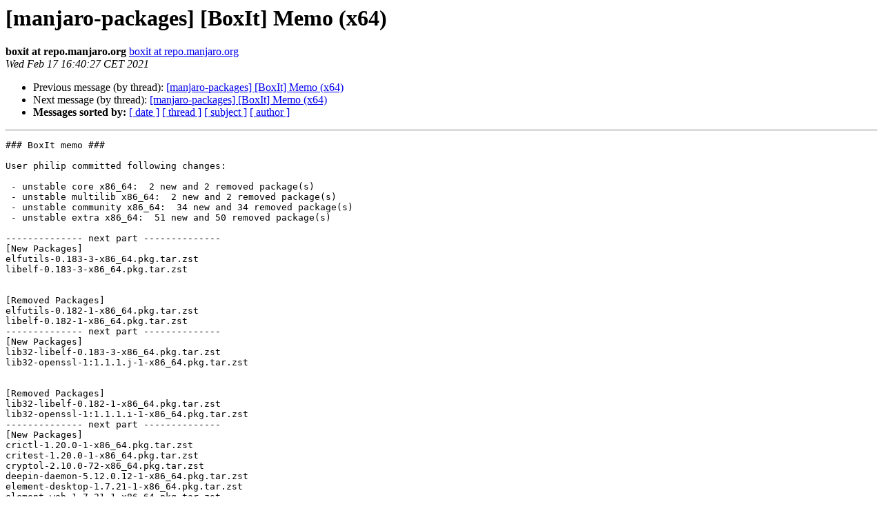

--- FILE ---
content_type: text/html
request_url: https://lists.manjaro.org/pipermail/manjaro-packages/Week-of-Mon-20210215/036218.html
body_size: 10395
content:
<!DOCTYPE HTML PUBLIC "-//W3C//DTD HTML 4.01 Transitional//EN">
<HTML>
 <HEAD>
   <TITLE> [manjaro-packages] [BoxIt] Memo (x64)
   </TITLE>
   <LINK REL="Index" HREF="index.html" >
   <LINK REL="made" HREF="mailto:manjaro-packages%40manjaro.org?Subject=Re%3A%20%5Bmanjaro-packages%5D%20%5BBoxIt%5D%20Memo%20%28x64%29&In-Reply-To=%3C20210217154027.AA9283E90A%40repo%3E">
   <META NAME="robots" CONTENT="index,nofollow">
   <style type="text/css">
       pre {
           white-space: pre-wrap;       /* css-2.1, curent FF, Opera, Safari */
           }
   </style>
   <META http-equiv="Content-Type" content="text/html; charset=utf-8">
   <LINK REL="Previous"  HREF="036201.html">
   <LINK REL="Next"  HREF="036219.html">
 </HEAD>
 <BODY BGCOLOR="#ffffff">
   <H1>[manjaro-packages] [BoxIt] Memo (x64)</H1>
    <B>boxit at repo.manjaro.org</B> 
    <A HREF="mailto:manjaro-packages%40manjaro.org?Subject=Re%3A%20%5Bmanjaro-packages%5D%20%5BBoxIt%5D%20Memo%20%28x64%29&In-Reply-To=%3C20210217154027.AA9283E90A%40repo%3E"
       TITLE="[manjaro-packages] [BoxIt] Memo (x64)">boxit at repo.manjaro.org
       </A><BR>
    <I>Wed Feb 17 16:40:27 CET 2021</I>
    <P><UL>
        <LI>Previous message (by thread): <A HREF="036201.html">[manjaro-packages] [BoxIt] Memo (x64)
</A></li>
        <LI>Next message (by thread): <A HREF="036219.html">[manjaro-packages] [BoxIt] Memo (x64)
</A></li>
         <LI> <B>Messages sorted by:</B> 
              <a href="date.html#36218">[ date ]</a>
              <a href="thread.html#36218">[ thread ]</a>
              <a href="subject.html#36218">[ subject ]</a>
              <a href="author.html#36218">[ author ]</a>
         </LI>
       </UL>
    <HR>  
<!--beginarticle-->
<PRE>### BoxIt memo ###

User philip committed following changes:

 - unstable core x86_64:  2 new and 2 removed package(s)
 - unstable multilib x86_64:  2 new and 2 removed package(s)
 - unstable community x86_64:  34 new and 34 removed package(s)
 - unstable extra x86_64:  51 new and 50 removed package(s)

-------------- next part --------------
[New Packages]
elfutils-0.183-3-x86_64.pkg.tar.zst
libelf-0.183-3-x86_64.pkg.tar.zst


[Removed Packages]
elfutils-0.182-1-x86_64.pkg.tar.zst
libelf-0.182-1-x86_64.pkg.tar.zst
-------------- next part --------------
[New Packages]
lib32-libelf-0.183-3-x86_64.pkg.tar.zst
lib32-openssl-1:1.1.1.j-1-x86_64.pkg.tar.zst


[Removed Packages]
lib32-libelf-0.182-1-x86_64.pkg.tar.zst
lib32-openssl-1:1.1.1.i-1-x86_64.pkg.tar.zst
-------------- next part --------------
[New Packages]
crictl-1.20.0-1-x86_64.pkg.tar.zst
critest-1.20.0-1-x86_64.pkg.tar.zst
cryptol-2.10.0-72-x86_64.pkg.tar.zst
deepin-daemon-5.12.0.12-1-x86_64.pkg.tar.zst
element-desktop-1.7.21-1-x86_64.pkg.tar.zst
element-web-1.7.21-1-x86_64.pkg.tar.zst
haskell-ci-0.10.3-157-x86_64.pkg.tar.zst
haskell-hakyll-4.13.4.1-153-x86_64.pkg.tar.zst
haskell-hxt-9.3.1.21-7-x86_64.pkg.tar.zst
haskell-hxt-regex-xmlschema-9.2.0.7-1-x86_64.pkg.tar.zst
haskell-libbf-0.6.1-1-x86_64.pkg.tar.zst
haskell-skylighting-0.10.2-25-x86_64.pkg.tar.zst
haskell-skylighting-core-0.10.2-25-x86_64.pkg.tar.zst
jenkins-2.280-1-any.pkg.tar.zst
kitty-0.19.3-2-x86_64.pkg.tar.zst
kitty-terminfo-0.19.3-2-x86_64.pkg.tar.zst
kube-apiserver-1.20.2-1-x86_64.pkg.tar.zst
kube-controller-manager-1.20.2-1-x86_64.pkg.tar.zst
kube-proxy-1.20.2-1-x86_64.pkg.tar.zst
kube-scheduler-1.20.2-1-x86_64.pkg.tar.zst
kubeadm-1.20.2-1-x86_64.pkg.tar.zst
kubectl-1.20.2-1-x86_64.pkg.tar.zst
kubelet-1.20.2-1-x86_64.pkg.tar.zst
libappletdecoration-0.8.1-3-x86_64.pkg.tar.zst
nginx-mod-njs-0.5.1-1-x86_64.pkg.tar.zst
pandoc-2.11.3-40-x86_64.pkg.tar.zst
pandoc-citeproc-0.17.0.2-189-x86_64.pkg.tar.zst
pandoc-crossref-0.3.9.0-2-x86_64.pkg.tar.zst
plasma5-applets-window-buttons-0.8.1-3-x86_64.pkg.tar.zst
python-breathe-4.27.0-1-any.pkg.tar.zst
python-cryptography-vectors-3.4.6-1-any.pkg.tar.zst
python-portend-2.7.1-1-any.pkg.tar.zst
ruby-activesupport-6.1.2.1-2-any.pkg.tar.zst
shellcheck-0.7.1-288-x86_64.pkg.tar.zst


[Removed Packages]
crictl-1.19.0-2-x86_64.pkg.tar.zst
critest-1.19.0-2-x86_64.pkg.tar.zst
cryptol-2.10.0-71-x86_64.pkg.tar.zst
deepin-daemon-5.12.0.11-1-x86_64.pkg.tar.zst
element-desktop-1.7.20-1-x86_64.pkg.tar.zst
element-web-1.7.20-1-x86_64.pkg.tar.zst
haskell-ci-0.10.3-156-x86_64.pkg.tar.zst
haskell-hakyll-4.13.4.1-152-x86_64.pkg.tar.zst
haskell-hxt-9.3.1.21-6-x86_64.pkg.tar.zst
haskell-hxt-regex-xmlschema-9.2.0.3-25-x86_64.pkg.tar.zst
haskell-libbf-0.6-6-x86_64.pkg.tar.zst
haskell-skylighting-0.10.2-24-x86_64.pkg.tar.zst
haskell-skylighting-core-0.10.2-24-x86_64.pkg.tar.zst
jenkins-2.279-1-any.pkg.tar.zst
kitty-0.19.3-1-x86_64.pkg.tar.zst
kitty-terminfo-0.19.3-1-x86_64.pkg.tar.zst
kube-apiserver-1.19.4-2-x86_64.pkg.tar.zst
kube-controller-manager-1.19.4-2-x86_64.pkg.tar.zst
kube-proxy-1.19.4-2-x86_64.pkg.tar.zst
kube-scheduler-1.19.4-2-x86_64.pkg.tar.zst
kubeadm-1.19.4-2-x86_64.pkg.tar.zst
kubectl-1.19.4-2-x86_64.pkg.tar.zst
kubelet-1.19.4-2-x86_64.pkg.tar.zst
libappletdecoration-0.8.1-2-x86_64.pkg.tar.zst
nginx-mod-njs-0.5.0-1-x86_64.pkg.tar.zst
pandoc-2.11.3-39-x86_64.pkg.tar.zst
pandoc-citeproc-0.17.0.2-188-x86_64.pkg.tar.zst
pandoc-crossref-0.3.8.4-57-x86_64.pkg.tar.zst
plasma5-applets-window-buttons-0.8.1-2-x86_64.pkg.tar.zst
python-breathe-4.26.1-3-any.pkg.tar.zst
python-cryptography-vectors-3.4.5-1-any.pkg.tar.zst
python-portend-2.7.0-2-any.pkg.tar.zst
ruby-activesupport-6.1.2.1-1-any.pkg.tar.zst
shellcheck-0.7.1-287-x86_64.pkg.tar.zst
-------------- next part --------------
[New Packages]
bluedevil-1:5.21.0-1-x86_64.pkg.tar.zst
breeze-5.21.0-1-x86_64.pkg.tar.zst
breeze-grub-5.21.0-1-any.pkg.tar.zst
breeze-gtk-5.21.0-1-any.pkg.tar.zst
discover-5.21.0-1-x86_64.pkg.tar.zst
dracut-052-1-x86_64.pkg.tar.zst
drkonqi-5.21.0-1-x86_64.pkg.tar.zst
kactivitymanagerd-5.21.0-1-x86_64.pkg.tar.zst
kde-cli-tools-5.21.0-1-x86_64.pkg.tar.zst
kde-gtk-config-5.21.0-1-x86_64.pkg.tar.zst
kdecoration-5.21.0-1-x86_64.pkg.tar.zst
kdeplasma-addons-5.21.0-1-x86_64.pkg.tar.zst
kgamma5-5.21.0-1-x86_64.pkg.tar.zst
khotkeys-5.21.0-1-x86_64.pkg.tar.zst
kinfocenter-5.21.0-1-x86_64.pkg.tar.zst
kmenuedit-5.21.0-1-x86_64.pkg.tar.zst
kscreen-5.21.0-1-x86_64.pkg.tar.zst
kscreenlocker-5.21.0-1-x86_64.pkg.tar.zst
ksshaskpass-5.21.0-1-x86_64.pkg.tar.zst
ksysguard-5.21.0-1-x86_64.pkg.tar.zst
kwallet-pam-5.21.0-1-x86_64.pkg.tar.zst
kwayland-integration-5.21.0-1-x86_64.pkg.tar.zst
kwayland-server-5.21.0-1-x86_64.pkg.tar.zst
kwin-5.21.0-1-x86_64.pkg.tar.zst
kwrited-5.21.0-1-x86_64.pkg.tar.zst
libkscreen-5.21.0-1-x86_64.pkg.tar.zst
libksysguard-5.21.0-1-x86_64.pkg.tar.zst
libupnp-1.14.1-1-x86_64.pkg.tar.zst
milou-5.21.0-1-x86_64.pkg.tar.zst
oxygen-5.21.0-1-x86_64.pkg.tar.zst
plasma-browser-integration-5.21.0-1-x86_64.pkg.tar.zst
plasma-desktop-5.21.0-1-x86_64.pkg.tar.zst
plasma-disks-5.21.0-1-x86_64.pkg.tar.zst
plasma-firewall-5.21.0-1-x86_64.pkg.tar.zst
plasma-integration-5.21.0-1-x86_64.pkg.tar.zst
plasma-meta-5.21-1-any.pkg.tar.zst
plasma-nm-5.21.0-1-x86_64.pkg.tar.zst
plasma-pa-5.21.0-1-x86_64.pkg.tar.zst
plasma-sdk-5.21.0-1-x86_64.pkg.tar.zst
plasma-systemmonitor-5.21.0-1-x86_64.pkg.tar.zst
plasma-thunderbolt-5.21.0-1-x86_64.pkg.tar.zst
plasma-vault-5.21.0-1-x86_64.pkg.tar.zst
plasma-wayland-session-5.21.0-1-x86_64.pkg.tar.zst
plasma-workspace-5.21.0-1-x86_64.pkg.tar.zst
plasma-workspace-wallpapers-5.21.0-1-any.pkg.tar.zst
polkit-kde-agent-5.21.0-1-x86_64.pkg.tar.zst
powerdevil-5.21.0-1-x86_64.pkg.tar.zst
sddm-kcm-5.21.0-1-x86_64.pkg.tar.zst
systemsettings-5.21.0-1-x86_64.pkg.tar.zst
xdg-desktop-portal-kde-5.21.0-1-x86_64.pkg.tar.zst
xkeyboard-config-2.32-1-any.pkg.tar.zst


[Removed Packages]
bluedevil-1:5.20.5-1-x86_64.pkg.tar.zst
breeze-5.20.5-1-x86_64.pkg.tar.zst
breeze-grub-5.20.5-1-any.pkg.tar.zst
breeze-gtk-5.20.5-1-any.pkg.tar.zst
discover-5.20.5-1-x86_64.pkg.tar.zst
dracut-051-1-x86_64.pkg.tar.zst
drkonqi-5.20.5-1-x86_64.pkg.tar.zst
kactivitymanagerd-5.20.5-1-x86_64.pkg.tar.zst
kde-cli-tools-5.20.5-1-x86_64.pkg.tar.zst
kde-gtk-config-5.20.5-2-x86_64.pkg.tar.zst
kdecoration-5.20.5-1-x86_64.pkg.tar.zst
kdeplasma-addons-5.20.5-1-x86_64.pkg.tar.zst
kgamma5-5.20.5-1-x86_64.pkg.tar.zst
khotkeys-5.20.5-1-x86_64.pkg.tar.zst
kinfocenter-5.20.5-1-x86_64.pkg.tar.zst
kmenuedit-5.20.5-1-x86_64.pkg.tar.zst
kscreen-5.20.5-1-x86_64.pkg.tar.zst
kscreenlocker-5.20.5-1-x86_64.pkg.tar.zst
ksshaskpass-5.20.5-1-x86_64.pkg.tar.zst
ksysguard-5.20.5-1-x86_64.pkg.tar.zst
kwallet-pam-5.20.5-1-x86_64.pkg.tar.zst
kwayland-integration-5.20.5-1-x86_64.pkg.tar.zst
kwayland-server-5.20.5-1-x86_64.pkg.tar.zst
kwin-5.20.5-1-x86_64.pkg.tar.zst
kwrited-5.20.5-1-x86_64.pkg.tar.zst
libkscreen-5.20.5-1-x86_64.pkg.tar.zst
libksysguard-5.20.5-1-x86_64.pkg.tar.zst
libupnp-1.14.0-1-x86_64.pkg.tar.zst
milou-5.20.5-1-x86_64.pkg.tar.zst
oxygen-5.20.5-1-x86_64.pkg.tar.zst
plasma-browser-integration-5.20.5-1-x86_64.pkg.tar.zst
plasma-desktop-5.20.5-2-x86_64.pkg.tar.zst
plasma-disks-5.20.5-1-x86_64.pkg.tar.zst
plasma-integration-5.20.5-1-x86_64.pkg.tar.zst
plasma-meta-5.20-1-any.pkg.tar.zst
plasma-nm-5.20.5-1-x86_64.pkg.tar.zst
plasma-pa-5.20.5-1-x86_64.pkg.tar.zst
plasma-sdk-5.20.5-1-x86_64.pkg.tar.zst
plasma-systemmonitor-5.20.0-1-x86_64.pkg.tar.zst
plasma-thunderbolt-5.20.5-1-x86_64.pkg.tar.zst
plasma-vault-5.20.5-1-x86_64.pkg.tar.zst
plasma-wayland-session-5.20.5-2-x86_64.pkg.tar.zst
plasma-workspace-5.20.5-2-x86_64.pkg.tar.zst
plasma-workspace-wallpapers-5.20.5-1-any.pkg.tar.zst
polkit-kde-agent-5.20.5-1-x86_64.pkg.tar.zst
powerdevil-5.20.5-1-x86_64.pkg.tar.zst
sddm-kcm-5.20.5-1-x86_64.pkg.tar.zst
systemsettings-5.20.5-1-x86_64.pkg.tar.zst
xdg-desktop-portal-kde-5.20.5-1-x86_64.pkg.tar.zst
xkeyboard-config-2.31-1-any.pkg.tar.zst
</PRE>


<!--endarticle-->
    <HR>
    <P><UL>
        <!--threads-->
	<LI>Previous message (by thread): <A HREF="036201.html">[manjaro-packages] [BoxIt] Memo (x64)
</A></li>
	<LI>Next message (by thread): <A HREF="036219.html">[manjaro-packages] [BoxIt] Memo (x64)
</A></li>
         <LI> <B>Messages sorted by:</B> 
              <a href="date.html#36218">[ date ]</a>
              <a href="thread.html#36218">[ thread ]</a>
              <a href="subject.html#36218">[ subject ]</a>
              <a href="author.html#36218">[ author ]</a>
         </LI>
       </UL>

<hr>
<a href="http://lists.manjaro.org/mailman/listinfo/manjaro-packages">More information about the manjaro-packages
mailing list</a><br>
</body></html>
